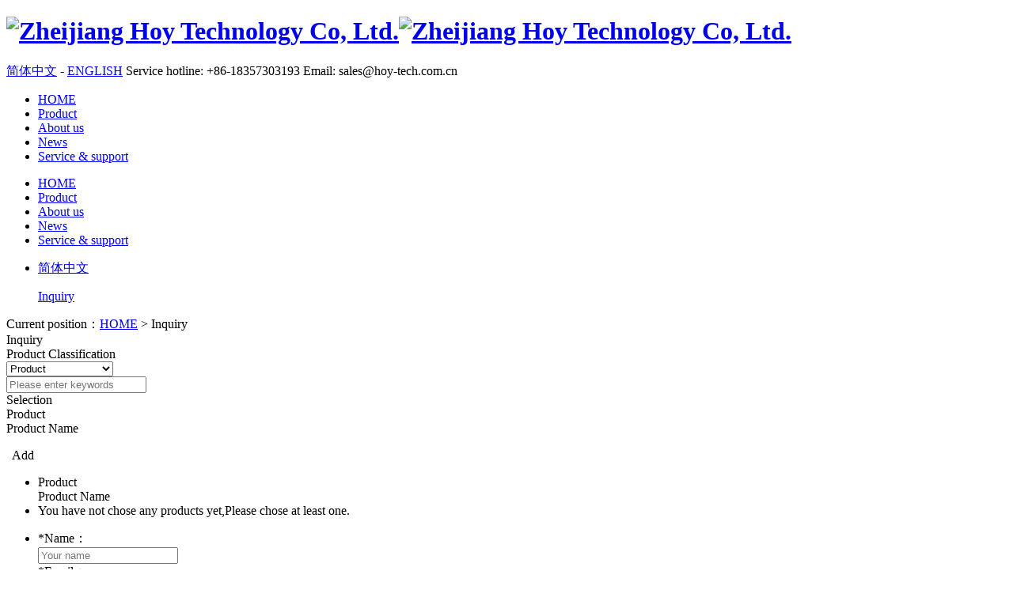

--- FILE ---
content_type: text/html; charset=utf-8
request_url: https://www.hoyflooring.com/en/inquiry
body_size: 5261
content:
<!DOCTYPE html>
<html>
<head> 
	<meta charset="utf-8">
	<meta http-equiv="X-UA-Compatible" content="IE=edge" />
	<title>Inquiry_Zheijiang Hoy Technology Co, Ltd.</title>
	<meta name="keywords" content="SPC Flooring,PVC Flooring,LVT Flooring,Vinyl Flooring,LVT Click Flooring,Luxury Vinyl Tiles Flooring">
	<meta name="description" content="Hoy tech is a professional flooring manufacturer of PVC flooring, SPC flooring, Luxury Vinyl Tiles (LVT) Flooring, and other vinyl flooring in China.">
	<meta name="viewport" content="width=device-width, initial-scale=1, maximum-scale=1, user-scalable=no">
	
		<link rel="shortcut icon" href="/favicon.ico">
		<link rel="stylesheet" type="text/css" href="/public/static/index/package/bootstrap/3.3.7/bootstrap.min.css"/>
	<link rel="stylesheet" type="text/css" href="/public/static/index/web_default/css/css.css?v==1.4.1"/>
	<!--[if lt IE 9]>
	<script src="/public/static/index/web_default/js/html5.min.js"></script>
	<script src="/public/static/index/web_default/js/respond.min.js"></script>
	<script type="text/javascript" src="/public/static/index/web_default/js/selectivizr.js" ></script>
	<![endif]-->
	<!--Include Js-->
	<script type="text/javascript" src="/public/static/index/package/seajs/3.0.3/sea.js?v=3.0.3"></script>
	<script type="text/javascript" src="/public/static/index/web_default/js/config.js?v=1.0.8"></script>
	<script type="text/javascript">
		var emailMsg='Please fill in the email correctly';
		var panel_menu='Menu',
			panel_language='Language',
			indexUrl="/";
					var gm_credit_on=false;
			</script>
	<!-- Global site tag (gtag.js) - Google Analytics -->
<script async src="https://www.googletagmanager.com/gtag/js?id=G-1RSNSPKM16"></script>
<script>
  window.dataLayer = window.dataLayer || [];
  function gtag(){dataLayer.push(arguments);}
  gtag('js', new Date());

  gtag('config', 'G-1RSNSPKM16');
</script>	</head>
<body>
<div id="page">
	<header class="header  is_header " id="header">
		<div class="inner">
			<a href="#menu" class="mm_btn">
				<div class="menu_bar">
					<div class="menu_bar_item top">
						<div class="rect top"></div>
					</div>
					<div class="menu_bar_item mid">
						<div class="rect mid"></div>
					</div>
					<div class="menu_bar_item bottom">
						<div class="rect bottom"></div>
					</div>
				</div>
			</a> 
			<div class="container clearfix" >
				<h1 class="logo pull-left"><a href="/"><img src="/public/uploads/image/20200803/1596425094118023.png" alt="Zheijiang Hoy Technology Co, Ltd." /><img src="/public/uploads/image/20200803/1596440350109860.png" alt="Zheijiang Hoy Technology Co, Ltd."></a></h1>
				<nav class="nav pull-right">
					<div class="top">
						<span class="language">
															<a href="http://www.hoy-tech.com.cn" class="">简体中文</a> - 								<a href="https://www.hoyflooring.com" class="active">ENGLISH</a>						</span>
						<span class="hotline">
							Service hotline: +86-18357303193 Email: <a href="/cdn-cgi/l/email-protection" class="__cf_email__" data-cfemail="641705080117240c0b1d491001070c4a070b094a070a">[email&#160;protected]</a> 
						</span>
					</div>
					<ul class="clearfix">
						<li ><a href="/" >HOME</a></li>
												<li >
						<a href="/product" >
													Product						</a>
						</li>
												<li >
						<a href="/about" >
													About us						</a>
						</li>
												<li >
						<a href="/news" >
													News						</a>
						</li>
												<li >
						<a href="/service" >
													Service &amp; support						</a>
						</li>
											</ul>
				</nav>
			</div>
		</div>
	</header>
		<style>
	    .inquiry{width:200px; height:50px; line-height:50px; padding:0!important; display:block; margin:15px auto; background:#a60000; color:#fff; font-size:18px; text-align:center; transform: translateY(20px); opacity: 0; transition: 0.5s;}
	    .swiper-slide-active .inquiry{transform: none; opacity: 1; transition: .88s; transition-delay:.99s;}
	</style>
	<nav id="menu" class="mm-menu_offcanvas">
	<div id="panel-menu">
		<ul>
			<li><a href="/" >HOME</a></li>
						<li ><a href="/product" >Product</a>
				
			</li>
						<li ><a href="/about" >About us</a>
				
			</li>
						<li ><a href="/news" >News</a>
				
			</li>
						<li ><a href="/service" >Service &amp; support</a>
				
			</li>
					</ul>
	</div>
	<div id="panel-language">
		<ul>
							<li><a href="http://www.hoy-tech.com.cn">简体中文</a></li>
						</ul>
	</div>
</nav>	

<div class="vicenav">
	<div class="container2">
		<div class="vicenavwrap">
			<menu class="menu clearfix" id="menu">
									<div>
						<a class="cur" id='gmcur' href="/inquiry">Inquiry</a>
					</div>
							</menu>
		</div>
	</div>
</div>
<div class="mbx">
	<div class="container2">
		<div class="mbxwrap">
			Current position：<a href="/">HOME</a>&nbsp;&gt;&nbsp;Inquiry		</div>
	</div>
</div>
<div class="nycontainer">
	<div class="container2 inquiry-container">
		<div class="inquiry-title">Inquiry</div>
		<div class="inquiry-chose row">
			<div class="col-sm-6">
				<div class="classification col-sm-4">Product Classification</div>
				<div class="inquiry-select col-sm-8">
					<select name="column" id="inquiry-select">
												<option value="29">Product</option>
												<option value="50">|--SPC ABA(RSVP)</option>
												<option value="51">|--SPC Online</option>
												<option value="52">|--LVT Dry Back</option>
												<option value="53">|--LVT Click</option>
												<option value="54">|--LVT Loose Lay</option>
												<option value="55">|--Decors available</option>
											</select>
				</div>
			</div>
			<div class="inquiry-search col-sm-6">
				<i class="fa fa-search" aria-hidden="true"></i><input type="text" name="inquiry_keywords" placeholder="Please enter keywords">
				<div class="clear"></div>
			</div>
		</div>
		<div class="product-list">
			<div class="row list-head">
				<div class="col-sm-2 col-xs-3 text-center">Selection</div>
				<div class="col-sm-3 col-xs-3 text-center">Product</div>
				<div class="col-sm-6 col-xs-5 hidden-sm hidden-xs">Product Name</div>
				<div class="col-sm-1 col-xs-1 text-center">
					<a href="javascript:void(0);" class="product-toggle" title="Show Product List"><i class="fa fa-play" aria-hidden="true"></i></a>
				</div>
			</div>
			<ul class="product-ul"></ul>
			<div class="row inquiry-add-page">
				<div class="inquiry-add col-sm-3"><i class="fa fa-plus-square-o" aria-hidden="true"></i>&nbsp;&nbsp;Add</div>
				<div class="inquiry-page col-sm-9 pull-right"></div>
			</div>
		</div>
		<div class="inquiry-list">
			<ul>
				<li class="row list-head">
					<div class="col-sm-3 col-xs-3 text-center">Product</div>
					<div class="col-sm-8 col-xs-8 hidden-sm hidden-xs">Product Name</div>
					<div class="col-sm-1 col-xs-1"></div>
				</li>
								<li class="row inquiry-empty text-center">You have not chose any products yet,Please chose at least one.</li>
							</ul>
		</div>
		<div class="inquiry-form">
			<form class="form-horizontal ajaxForm" action="" method="post" enctype="multipart/form-data">
			<div class="row">
				<ul>
									<li class="col-sm-6 row gm-row">
						<div class='col-sm-3 text-right inquiry-col input-name '>
							<span class="input-star">*</span><span>Name：&nbsp;</span>
						</div>
						<div class='col-sm-9 inquiry-col input-type'>
							<input type="text" name="42" placeholder="Your name" required id="" class=" required " value="">						</div>
					</li>
									<li class="col-sm-6 row gm-row">
						<div class='col-sm-3 text-right inquiry-col input-name '>
							<span class="input-star">*</span><span>Email：&nbsp;</span>
						</div>
						<div class='col-sm-9 inquiry-col input-type'>
							<input type="text" name="35" placeholder="Your email" required id="" class=" required " value="">						</div>
					</li>
									<li class="col-sm-6 row gm-row">
						<div class='col-sm-3 text-right inquiry-col input-name '>
							<span class="input-star">*</span><span>Phone：&nbsp;</span>
						</div>
						<div class='col-sm-9 inquiry-col input-type'>
							<input type="text" name="36" placeholder="Your phone" required id="" class=" required " value="">						</div>
					</li>
									<li class="col-sm-6 row gm-row">
						<div class='col-sm-3 text-right inquiry-col input-name '>
							<span class="input-star">*</span><span>Message：&nbsp;</span>
						</div>
						<div class='col-sm-9 inquiry-col input-type'>
							<textarea name="37" placeholder="Your question" required id="" class=" required" rows="4"></textarea>						</div>
					</li>
									<li class="col-sm-6 row gm-row">
						<div class='col-sm-3 text-right inquiry-col input-name '>
							<span class="input-star">*</span><span>Captcha：&nbsp;</span>
						</div>
						<div class='col-sm-5 inquiry-col input-type'><input type="text" name="verify" required/></div>
						<div class='col-sm-4 inquiry-col inquiry-captcha text-right'><input type="text" style="display:none;" name="captcha_src_id" value="8743253519"><img id="captcha_src_8743253519" class="captcha_src" src="/gmcaptcha/8743253519" alt="captcha" onclick="this.src='/gmcaptcha/8743253519?_rnd='+Math.random();"/></div>
					</li>
								</ul>
			</div>
			<input type="hidden" name="pid" value="">
			<input type="submit" class="submit-hide">
			<div class="inquiry-submit"><i class="fa fa-paper-plane-o" aria-hidden="true"></i>&nbsp;&nbsp;Submit</div>
			</form>
		</div>
	</div>
</div>
<script data-cfasync="false" src="/cdn-cgi/scripts/5c5dd728/cloudflare-static/email-decode.min.js"></script><script>
	var inquiry_url='/inquiry/getCatalogPage',
		lang_no_products="This classification do not have any products, please chose another.",
		lang_no_inquiry_products="You have not chose any products yet,Please chose at least one.",
		lang_keywords_empty="Keywords can't be empty!",
		lang_select_all="Select all";
</script>
<section class="col-footer-inquiry" id="inquiry">
    <div class="container">
        <div class="index-message">
            <h3>Contact us</h3>
            <div class="content"></div>
            <form class="form-horizontal ajaxForm clearfix" action="/inquiry" method="post" enctype="multipart/form-data">
                <div class="form">
                    <div class="col-sm-6">
                                                <div class="gm-row">
                        <input type="text" name="42" placeholder="Your name" required id="" class=" required " value="">                        </div>
                                                <div class="gm-row">
                        <input type="text" name="35" placeholder="Your email" required id="" class=" required " value="">                        </div>
                                                <div class="gm-row">
                        <input type="text" name="36" placeholder="Your phone" required id="" class=" required " value="">                        </div>
                        							<div class="gm-row captcha">
								<div class="col-sm-5 inquiry-col input-type" style="padding-left:0;"><input type="text" name="verify" placeholder="Captcha" required/></div>
								<div class='col-sm-3 inquiry-col inquiry-captcha text-right'><input type="text" style="display:none;" name="captcha_src_id" value="3966960471"><img id="captcha_src_3966960471" class="captcha_src" src="/gmcaptcha/3966960471" alt="captcha" onclick="this.src='/gmcaptcha/3966960471?_rnd='+Math.random();"/></div>
							</div>
						                    </div>
                    <div class="col-sm-6">
                                                <div class="gm-row" style="height:170px;">
                        <textarea name="37" placeholder="Your question" required id="" class=" required" rows="4"></textarea>                        </div>
                                                <div class="gm-row"><input type="hidden" name="pid" value=""><input type="submit" class="sub" value="Submit" /></div>
                    </div>
                    
                </div>
            </form>
        </div>
    </div>
</section>
<div class="message-form active">
    <div class="inner"><a href="#inquiry" title="Contact us"></a>
    <span class="sign">
        <i class="msg"><svg t="1614322000753" class="icon" viewBox="0 0 1024 1024" version="1.1" xmlns="http://www.w3.org/2000/svg" p-id="3340" width="28" height="28"><path d="M288 488.9c35.4 0 64-28.6 64-64s-28.6-64-64-64-64 28.6-64 64 28.6 64 64 64z m224 0c35.4 0 64-28.6 64-64s-28.6-64-64-64-64 28.6-64 64 28.6 64 64 64z m224 0c35.4 0 64-28.6 64-64s-28.6-64-64-64-64 28.6-64 64 28.6 64 64 64z m-192 288L333.4 940.7c-21 16.2-51 12.6-67.4-8.4-6.6-8.4-10.2-18.8-10.2-29.4V777.1H160c-53 0-96-43-96-96v-512c0-53 43-96 96-96h704c53 0 96 43 96 96v512c0 53-43 96-96 96l-320-0.2z" p-id="3341" fill="#ffffff"></path></svg></i>
        <i class="close-btn"><svg t="1614322155910" class="icon" viewBox="0 0 1024 1024" version="1.1" xmlns="http://www.w3.org/2000/svg" p-id="5446" width="18" height="18"><path d="M1020.45903484 105.95914204L918.04085796 3.54096516 512 409.5818231 105.95914204 3.54096516 3.54096516 105.95914204 409.5818231 512 3.54096516 918.04085796 105.95914204 1020.45903484 512 614.4181769 918.04085796 1020.45903484 1020.45903484 918.04085796 614.4181769 512z" fill="#ffffff" p-id="5447"></path></svg></i>
    </span>
    </div>
</div>
<footer class="footer">
	<div class="container">
		<div class="logo"><a href="/"><img src="/public/uploads/image/20200803/1596425094118023.png" alt="Zheijiang Hoy Technology Co, Ltd." /></a></div>
		<p>Telephone: +86-18357303193 &nbsp;<i>|</i>&nbsp; Email: <a href="/cdn-cgi/l/email-protection" class="__cf_email__" data-cfemail="2053414c455360484f590d544543480e434f4d0e434e">[email&#160;protected]</a></p>
		<p class="copyright goomay icon-goomay">Copyright © 2020 Zhejiang Hoy Technology Co., Ltd.   Powered by&nbsp;<a href="https://www.goomay.com/" target="_blank"></a></p>
		<div class="otherinfo">Powered by&nbsp;<a href="https://www.goomay.com/" target="_blank"></a></div>
		<div class="share">
			<a href="javascript:window.open('http://www.facebook.com/sharer.php?u='+encodeURIComponent(document.location.href)+'&t='+encodeURIComponent(document.title),'_blank','toolbar=yes, location=yes, directories=no, status=no, menubar=yes, scrollbars=yes, resizable=no, copyhistory=yes, width=600, height=450,top=100,left=350');void(0)"> <i class="fa fa-facebook" aria-hidden="true"></i></a>
			<a href="javascript:window.open('http://twitter.com/home?status='+encodeURIComponent(document.location.href)+' '+encodeURIComponent(document.title),'_blank','toolbar=yes, location=yes, directories=no, status=no, menubar=yes, scrollbars=yes, resizable=no, copyhistory=yes, width=600, height=450,top=100,left=350');void(0)"> <i class="fa fa-twitter" aria-hidden="true"></i></a>
			<a href="#"><i class="fa fa-instagram"></i></a>
			<a href="javascript:window.open('http://www.linkedin.com/shareArticle?mini=true&url='+encodeURIComponent(document.location.href)+'&title='+encodeURIComponent(document.title)+'&source='+encodeURIComponent(document.location.href),'_blank','toolbar=yes, location=yes, directories=no, status=no, menubar=yes, scrollbars=yes, resizable=no, copyhistory=yes, width=600, height=450,top=100,left=350');void(0)"> <i class="fa fa-linkedin" aria-hidden="true"></i></a>
			<a href="#"><svg t="1596509307126" class="icon" viewBox="0 0 1024 1024" version="1.1" xmlns="http://www.w3.org/2000/svg" p-id="2190" width="18" height="18"><path d="M960 509.2c0-2.2 0-4.7-0.1-7.6-0.1-8.1-0.3-17.2-0.5-26.9-0.8-27.9-2.2-55.7-4.4-81.9-3-36.1-7.4-66.2-13.4-88.8-12.8-47.9-50.4-85.6-98.3-98.5-28.3-7.6-83.7-12.3-161.7-15.2-37.1-1.4-76.8-2.3-116.5-2.8-13.9-0.2-26.8-0.3-38.4-0.4h-29.4c-11.6 0.1-24.5 0.2-38.4 0.4-39.7 0.5-79.4 1.4-116.5 2.8-78 3-133.5 7.7-161.7 15.2-47.8 12.8-85.5 50.5-98.3 98.5-6.1 22.6-10.4 52.7-13.4 88.8-2.2 26.2-3.6 54-4.4 81.9-0.3 9.7-0.4 18.8-0.5 26.9 0 2.9-0.1 5.4-0.1 7.6v5.6c0 2.2 0 4.7 0.1 7.6 0.1 8.1 0.3 17.2 0.5 26.9 0.8 27.9 2.2 55.7 4.4 81.9 3 36.1 7.4 66.2 13.4 88.8 12.8 47.9 50.4 85.7 98.3 98.5 28.2 7.6 83.7 12.3 161.7 15.2 37.1 1.4 76.8 2.3 116.5 2.8 13.9 0.2 26.8 0.3 38.4 0.4h29.4c11.6-0.1 24.5-0.2 38.4-0.4 39.7-0.5 79.4-1.4 116.5-2.8 78-3 133.5-7.7 161.7-15.2 47.9-12.8 85.5-50.5 98.3-98.5 6.1-22.6 10.4-52.7 13.4-88.8 2.2-26.2 3.6-54 4.4-81.9 0.3-9.7 0.4-18.8 0.5-26.9 0-2.9 0.1-5.4 0.1-7.6v-5.6z m-72 5.2c0 2.1 0 4.4-0.1 7.1-0.1 7.8-0.3 16.4-0.5 25.7-0.7 26.6-2.1 53.2-4.2 77.9-2.7 32.2-6.5 58.6-11.2 76.3-6.2 23.1-24.4 41.4-47.4 47.5-21 5.6-73.9 10.1-145.8 12.8-36.4 1.4-75.6 2.3-114.7 2.8-13.7 0.2-26.4 0.3-37.8 0.3h-28.6c-11.4-0.1-24.1-0.2-37.8-0.3-39.1-0.5-78.2-1.4-114.7-2.8-71.9-2.8-124.9-7.2-145.8-12.8-23-6.2-41.2-24.4-47.4-47.5-4.7-17.7-8.5-44.1-11.2-76.3-2.1-24.7-3.4-51.3-4.2-77.9-0.3-9.3-0.4-18-0.5-25.7 0-2.7-0.1-5.1-0.1-7.1v-4.8c0-2.1 0-4.4 0.1-7.1 0.1-7.8 0.3-16.4 0.5-25.7 0.7-26.6 2.1-53.2 4.2-77.9 2.7-32.2 6.5-58.6 11.2-76.3 6.2-23.1 24.4-41.4 47.4-47.5 21-5.6 73.9-10.1 145.8-12.8 36.4-1.4 75.6-2.3 114.7-2.8 13.7-0.2 26.4-0.3 37.8-0.3h28.6c11.4 0.1 24.1 0.2 37.8 0.3 39.1 0.5 78.2 1.4 114.7 2.8 71.9 2.8 124.9 7.2 145.8 12.8 23 6.2 41.2 24.4 47.4 47.5 4.7 17.7 8.5 44.1 11.2 76.3 2.1 24.7 3.4 51.3 4.2 77.9 0.3 9.3 0.4 18 0.5 25.7 0 2.7 0.1 5.1 0.1 7.1v4.8zM423 646l232-135-232-133z" p-id="2191" fill="#ffffff"></path></svg></a>
		</div>
	</div>
</footer>
<div id="gotoTop" title="返回顶部"><i class="fa fa-angle-up" aria-hidden="true"></i></div>

<script data-cfasync="false" src="/cdn-cgi/scripts/5c5dd728/cloudflare-static/email-decode.min.js"></script><script type="text/javascript" src="/public/static/index/package/jquery/2.2.0/jquery.min.js?v=2.2.0"></script>
<script type="text/javascript"> var referrer = document.referrer; function replace_url(url){ var oldUrl = "/index/decoration/your-link"; var newUrl = oldUrl.replace('index/decoration/your-link',url); return newUrl; } </script> <script src="/public/plugin/statistics/index/view/public/statistics.js"></script>
</div>	
<script defer src="https://static.cloudflareinsights.com/beacon.min.js/vcd15cbe7772f49c399c6a5babf22c1241717689176015" integrity="sha512-ZpsOmlRQV6y907TI0dKBHq9Md29nnaEIPlkf84rnaERnq6zvWvPUqr2ft8M1aS28oN72PdrCzSjY4U6VaAw1EQ==" data-cf-beacon='{"version":"2024.11.0","token":"9186e2ad2ff44881a1de4ca032675fd1","r":1,"server_timing":{"name":{"cfCacheStatus":true,"cfEdge":true,"cfExtPri":true,"cfL4":true,"cfOrigin":true,"cfSpeedBrain":true},"location_startswith":null}}' crossorigin="anonymous"></script>
</body>
</html>